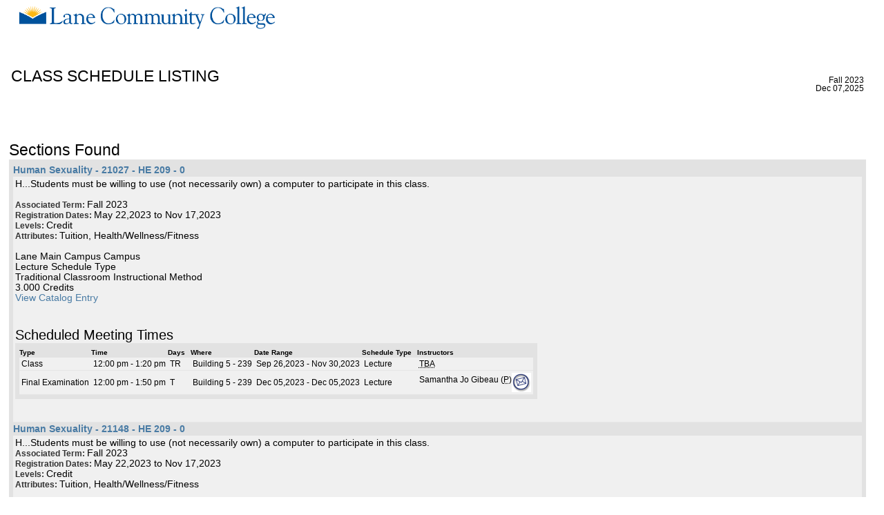

--- FILE ---
content_type: text/html; charset=UTF-8
request_url: https://crater.lanecc.edu/banp/zwckctlg.p_disp_listcrse?term_in=202420&subj_in=HE&crse_in=209&schd_in=L
body_size: 11101
content:
<!DOCTYPE HTML PUBLIC "-//W3C//DTD HTML 4.01 Transitional//EN" "http://www.w3.org/TR/html4/transitional.dtd">
<HTML lang="en">
<head>
<META http-equiv="Content-Type" content="text/html; charset=UTF-8">
<meta http-equiv="Pragma" name="Cache-Control" content="no-cache">
<meta http-equiv="Cache-Control" name="Cache-Control" content="no-cache">
<LINK REL="stylesheet" HREF="/css/web_defaultapp_L6.css" TYPE="text/css">
<LINK REL="stylesheet" HREF="/css/web_defaultprint.css" TYPE="text/css" media="print">
<title>Class Schedule Listing</title>
<meta http-equiv="Content-Script-Type" name="Default_Script_Language" content="text/javascript">
<SCRIPT LANGUAGE="JavaScript" TYPE="text/javascript">
<!-- Hide JavaScript from older browsers 
window.onunload = function() {submitcount=0;}
var submitcount=0;
function checkSubmit() {
if (submitcount == 0)
   {
   submitcount++;
   return true;
   }
else
   {
alert("Your changes have already been submitted.");
   return false;
   }
}
//  End script hiding -->
</SCRIPT>
<SCRIPT LANGUAGE="JavaScript" TYPE="text/javascript">
<!-- Hide JavaScript from older browsers 
//  Function to open a window
function windowOpen(window_url) {
   helpWin = window.open(window_url,'','toolbar=yes,status=no,scrollbars=yes,menubar=yes,resizable=yes,directories=no,location=no,width=350,height=400');
   if (document.images) { 
       if (helpWin) helpWin.focus()
   }
}
//  End script hiding -->
</SCRIPT>
</head>
<body>
<div class="headerwrapperdiv">
<div class="pageheaderdiv1">
<a href="#main_content" onMouseover="window.status='Go to Main Content'; return true" onMouseout="window.status=''; return true" OnFocus="window.status='Go to Main Content'; return true" onBlur="window.status=''; return true" class="skiplinks">Go to Main Content</a>
<h1>.</h1></DIV><div class="headerlinksdiv">
</DIV>
<table  CLASS="plaintable" SUMMARY="This table displays Menu Items and Banner Search textbox." WIDTH="100%">
<tr>
<TD CLASS="pldefault">
<div class="headerlinksdiv2">
&nbsp;
</div>
</TD>
<TD CLASS="pldefault"><p class="rightaligntext" /p>
<SPAN class="pageheaderlinks">
<a href="/wtlhelp/twbhhelp_2.htm" accesskey="H" onClick="popup = window.open('/wtlhelp/twbhhelp_2.htm', 'PopupPage','height=500,width=450,scrollbars=yes,resizable=yes'); return false" target="_blank" onMouseOver="window.status='';  return true" onMouseOut="window.status=''; return true"onFocus="window.status='';  return true" onBlur="window.status=''; return true"  class="submenulinktext2">HELP</a>
|
<a href="twbkwbis.P_Logout" accesskey="3" class="submenulinktext2">EXIT</a>
</span>
</TD>
</tr>
</table>
</DIV>
<div class="pagetitlediv">
<table  CLASS="plaintable" SUMMARY="This table displays title and static header displays." WIDTH="100%">
<tr>
<TD CLASS="pldefault">
<h2>Class Schedule Listing</h2>
</TD>
<TD CLASS="pldefault">
&nbsp;
</TD>
<TD CLASS="pldefault"><p class="rightaligntext" /p>
<div class="staticheaders">
Fall 2023<br>
Dec 07,2025<br>
</div>
</TD>
</tr>
<tr>
<TD class="bg3" width="100%" colSpan=3><img src="/wtlgifs/web_transparent.gif" alt="Transparent Image" CLASS="headerImg" TITLE="Transparent Image"  NAME="web_transparent" HSPACE=0 VSPACE=0 BORDER=0 HEIGHT=3 WIDTH=10 /></TD>
</tr>
</table>
<a name="main_content"></a>
</DIV>
<div class="pagebodydiv">
<!--  ** END OF twbkwbis.P_OpenDoc **  -->
<br />
<div class="infotextdiv"><table  CLASS="infotexttable" SUMMARY="This layout table contains information that may be helpful in understanding the content and functionality of this page.  It could be a brief set of instructions, a description of error messages, or other special information."><tr><td CLASS="indefault"><SPAN class="infotext"> <script language="JavaScript" type="text/javascript" src="https://static.lanecc.net/banner/banp/custom.js?v=1" async></script><link type="text/css" rel="stylesheet" href="https://static.lanecc.net/banner/banp/custom.css?v=1" />
<!-- 
Start of global snippet: Please do not remove
Place this snippet between the <head> and </head> tags on every page of your site.
-->
<!-- Global site tag (gtag.js) - DoubleClick -->
<script async src="https://www.googletagmanager.com/gtag/js?id=DC-8837964"></script>
<script>
  window.dataLayer = window.dataLayer || [];
  function gtag(){dataLayer.push(arguments);}
  gtag('js', new Date());

  gtag('config', 'DC-8837964');
</script>
<!-- End of global snippet: Please do not remove --></SPAN></td></tr></table><p></DIV>
<input type="hidden" name="sel_crn" value="dummy" />
<input type="hidden" name="assoc_term_in" value="dummy" />
<input type="hidden" name="ADD_BTN" value="dummy" />
<table  CLASS="datadisplaytable" SUMMARY="This layout table is used to present the sections found" width="100%"><caption class="captiontext">Sections Found</caption>
<tr>
<th CLASS="ddtitle" scope="colgroup" ><a href="/banp/bwckschd.p_disp_detail_sched?term_in=202420&amp;crn_in=21027">Human Sexuality - 21027 - HE 209 - 0</a></th>
</tr>
<tr>
<TD CLASS="dddefault">
H...Students must be willing to use (not necessarily own) a
computer to participate in this class.
<br>
<br />
<SPAN class="fieldlabeltext">Associated Term: </SPAN>Fall 2023 
<br />
<SPAN class="fieldlabeltext">Registration Dates: </SPAN>May 22,2023 to Nov 17,2023 
<br />
<SPAN class="fieldlabeltext">Levels: </SPAN>Credit 
<br />
<SPAN class="fieldlabeltext">Attributes: </SPAN>Tuition, Health/Wellness/Fitness 
<br />
<br />
Lane Main Campus Campus
<br />
Lecture Schedule Type
<br />
Traditional Classroom Instructional Method
<br />
       3.000 Credits
<br />
<a href="/banp/bwckctlg.p_display_courses?term_in=202420&amp;one_subj=HE&amp;sel_crse_strt=209&amp;sel_crse_end=209&amp;sel_subj=&amp;sel_levl=&amp;sel_schd=&amp;sel_coll=&amp;sel_divs=&amp;sel_dept=&amp;sel_attr=">View Catalog Entry</a>
<br />
<br />
<table  CLASS="datadisplaytable" SUMMARY="This table lists the scheduled meeting times and assigned instructors for this class.."><caption class="captiontext">Scheduled Meeting Times</caption>
<tr>
<th CLASS="ddheader" scope="col" >Type</th>
<th CLASS="ddheader" scope="col" >Time</th>
<th CLASS="ddheader" scope="col" >Days</th>
<th CLASS="ddheader" scope="col" >Where</th>
<th CLASS="ddheader" scope="col" >Date Range</th>
<th CLASS="ddheader" scope="col" >Schedule Type</th>
<th CLASS="ddheader" scope="col" >Instructors</th>
</tr>
<tr>
<td CLASS="dddefault">Class</td>
<td CLASS="dddefault">12:00 pm - 1:20 pm</td>
<td CLASS="dddefault">TR</td>
<td CLASS="dddefault">Building 5 -  239</td>
<td CLASS="dddefault">Sep 26,2023 - Nov 30,2023</td>
<td CLASS="dddefault">Lecture</td>
<td CLASS="dddefault"><ABBR title = "To Be Announced">TBA</ABBR></td>
</tr>
<tr>
<td CLASS="dddefault">Final Examination</td>
<td CLASS="dddefault">12:00 pm - 1:50 pm</td>
<td CLASS="dddefault">T</td>
<td CLASS="dddefault">Building 5 -  239</td>
<td CLASS="dddefault">Dec 05,2023 - Dec 05,2023</td>
<td CLASS="dddefault">Lecture</td>
<td CLASS="dddefault">Samantha Jo  Gibeau (<ABBR title= "Primary">P</ABBR>)<a href="mailto:gibeaus@lanecc.edu"    target="Samantha J. Gibeau" ><img src="/wtlgifs/web_email.gif" align="middle" alt="E-mail" CLASS="headerImg" TITLE="E-mail"  NAME="web_email" HSPACE=0 VSPACE=0 BORDER=0 HEIGHT=28 WIDTH=28 /></a></td>
</tr>
</table>
<br />
<br />
</TD>
</tr>
<tr>
<th CLASS="ddtitle" scope="colgroup" ><a href="/banp/bwckschd.p_disp_detail_sched?term_in=202420&amp;crn_in=21148">Human Sexuality - 21148 - HE 209 - 0</a></th>
</tr>
<tr>
<TD CLASS="dddefault">
H...Students must be willing to use (not necessarily own) a
computer to participate in this class.
<br />
<SPAN class="fieldlabeltext">Associated Term: </SPAN>Fall 2023 
<br />
<SPAN class="fieldlabeltext">Registration Dates: </SPAN>May 22,2023 to Nov 17,2023 
<br />
<SPAN class="fieldlabeltext">Levels: </SPAN>Credit 
<br />
<SPAN class="fieldlabeltext">Attributes: </SPAN>Tuition, Health/Wellness/Fitness 
<br />
<br />
Lane Main Campus Area Campus
<br />
Lecture Schedule Type
<br />
OnLine Instructional Method
<br />
       3.000 Credits
<br />
<a href="/banp/bwckctlg.p_display_courses?term_in=202420&amp;one_subj=HE&amp;sel_crse_strt=209&amp;sel_crse_end=209&amp;sel_subj=&amp;sel_levl=&amp;sel_schd=&amp;sel_coll=&amp;sel_divs=&amp;sel_dept=&amp;sel_attr=">View Catalog Entry</a>
<br />
<br />
<table  CLASS="datadisplaytable" SUMMARY="This table lists the scheduled meeting times and assigned instructors for this class.."><caption class="captiontext">Scheduled Meeting Times</caption>
<tr>
<th CLASS="ddheader" scope="col" >Type</th>
<th CLASS="ddheader" scope="col" >Time</th>
<th CLASS="ddheader" scope="col" >Days</th>
<th CLASS="ddheader" scope="col" >Where</th>
<th CLASS="ddheader" scope="col" >Date Range</th>
<th CLASS="ddheader" scope="col" >Schedule Type</th>
<th CLASS="ddheader" scope="col" >Instructors</th>
</tr>
<tr>
<td CLASS="dddefault">Class</td>
<td CLASS="dddefault"><ABBR title = "To Be Announced">TBA</ABBR></td>
<td CLASS="dddefault">&nbsp;</td>
<td CLASS="dddefault">Online Course </td>
<td CLASS="dddefault">Sep 25,2023 - Dec 09,2023</td>
<td CLASS="dddefault">Lecture</td>
<td CLASS="dddefault">Sharrie A  Herbold Sheley (<ABBR title= "Primary">P</ABBR>)<a href="mailto:herbolds@lanecc.edu"    target="Sharrie A. Herbold Sheley" ><img src="/wtlgifs/web_email.gif" align="middle" alt="E-mail" CLASS="headerImg" TITLE="E-mail"  NAME="web_email" HSPACE=0 VSPACE=0 BORDER=0 HEIGHT=28 WIDTH=28 /></a></td>
</tr>
</table>
<br />
<br />
</TD>
</tr>
</table>
<br />
<table  CLASS="datadisplaytable" summary="This is for formatting of the bottom links." WIDTH="50%">
<tr>
<TD CLASS="ntdefault">
<a href="javascript:history.go(-1)" onMouseOver="window.status='Return to Previous';  return true" onFocus="window.status='Return to Previous';  return true" onMouseOut="window.status='';  return true"onBlur="window.status='';  return true">Return to Previous</a>
</TD>
</tr>
</table>

<!--  ** START OF twbkwbis.P_CloseDoc **  -->
<table  CLASS="plaintable" SUMMARY="This is table displays line separator at end of the page." WIDTH="100%" cellSpacing=0 cellPadding=0 border=0><tr><TD class="bgtabon" width="100%" colSpan=2><img src="/wtlgifs/web_transparent.gif" alt="Transparent Image" CLASS="headerImg" TITLE="Transparent Image"  NAME="web_transparent" HSPACE=0 VSPACE=0 BORDER=0 HEIGHT=3 WIDTH=10 /></TD></tr></table>
<a href="#top" onMouseover="window.status='Skip to top of page'; return true" onMouseout="window.status=''; return true" OnFocus="window.status='Skip to top of page'; return true" onBlur="window.status=''; return true" class="skiplinks">Skip to top of page</a>
</DIV>
<div class="footerbeforediv">

</DIV>
<div class="footerafterdiv">

</DIV>
<div class="globalafterdiv">

</DIV>
<div class="globalfooterdiv">

</DIV>
<div class="pagefooterdiv">
<SPAN class="releasetext">Release: 8.7.2.6</SPAN>
</DIV>
<div class="poweredbydiv">
</DIV>
<DIV class="div1"></DIV>
<DIV class="div2"></DIV>
<DIV class="div3"></DIV>
<DIV class="div4"></DIV>
<DIV class="div5"></DIV>
<DIV class="div6"></DIV>
<div class="banner_copyright"> <br><h5>© 2025 Ellucian Company L.P. and its affiliates.<br></h5></div>
</body>
</html>
